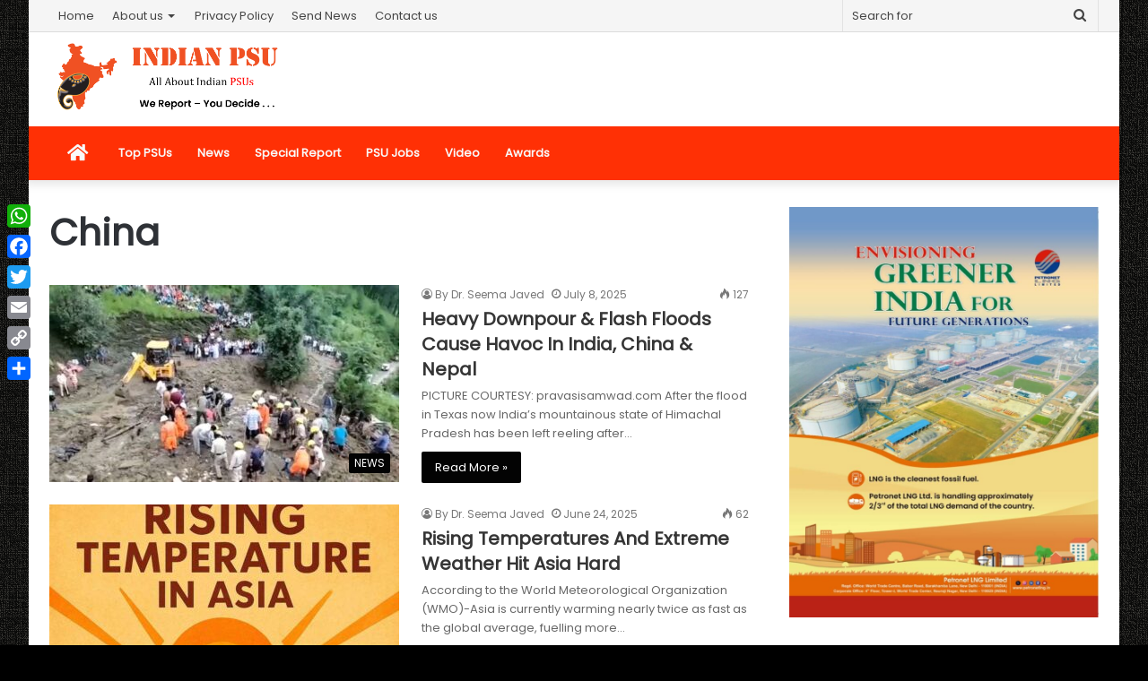

--- FILE ---
content_type: text/html; charset=utf-8
request_url: https://www.google.com/recaptcha/api2/aframe
body_size: 268
content:
<!DOCTYPE HTML><html><head><meta http-equiv="content-type" content="text/html; charset=UTF-8"></head><body><script nonce="NWRxHaMZFpC0trjSKnLK6A">/** Anti-fraud and anti-abuse applications only. See google.com/recaptcha */ try{var clients={'sodar':'https://pagead2.googlesyndication.com/pagead/sodar?'};window.addEventListener("message",function(a){try{if(a.source===window.parent){var b=JSON.parse(a.data);var c=clients[b['id']];if(c){var d=document.createElement('img');d.src=c+b['params']+'&rc='+(localStorage.getItem("rc::a")?sessionStorage.getItem("rc::b"):"");window.document.body.appendChild(d);sessionStorage.setItem("rc::e",parseInt(sessionStorage.getItem("rc::e")||0)+1);localStorage.setItem("rc::h",'1769084883631');}}}catch(b){}});window.parent.postMessage("_grecaptcha_ready", "*");}catch(b){}</script></body></html>